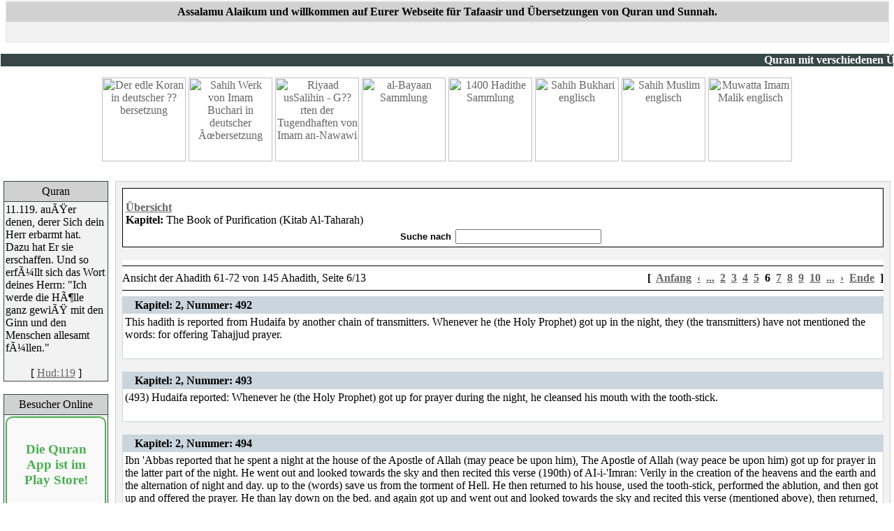

--- FILE ---
content_type: text/html; charset=ISO-8859-1
request_url: https://www.alhamdulillah.net/modules.php?op=modload&name=Hadith-Muslim&file=index&action=viewcat&cat=2&page=6
body_size: 5270
content:
	<head>












<!DOCTYPE HTML PUBLIC "-//W3C//DTD HTML 4.01 Transitional//EN">
<html lang="de">
<head>
<META HTTP-EQUIV="Language" CONTENT="de">
<title>alhamdulillah.net </title>
<META HTTP-EQUIV="Content-Type" CONTENT="text/html; charset=ISO-8859-1">
<META HTTP-EQUIV="EXPIRES" CONTENT="0">
<META NAME="RESOURCE-TYPE" CONTENT="DOCUMENT">
<META NAME="DISTRIBUTION" CONTENT="GLOBAL">
<META NAME="AUTHOR" CONTENT="alhamdulillah.net">
<META NAME="KEYWORDS" CONTENT="alhamdulillah, datenbanken, hadith, quran, sunnah, islam, muslim">
<META NAME="DESCRIPTION" CONTENT="">
<META NAME="ROBOTS" CONTENT="INDEX, FOLLOW">
<META NAME="REVISIT-AFTER" CONTENT="1 DAYS">
<META NAME="RATING" CONTENT="GENERAL">
<!-- tinyMCE -->
			<script language="javascript" type="text/javascript" src="includes/tiny_mce/tiny_mce.js"></script>
			<script language="javascript" type="text/javascript">
		   	tinyMCE.init({
	      		mode : "textareas",
				theme : "default",
				language : "",
				editor_css : "includes/tiny_mce/themes/default/editor_ui.css",
				force_p_newlines: "false",
				force_br_newlines: "true"
		   	});
			</script>
			<!-- /tinyMCE --><link rel="alternate" type="application/rss+xml" title="RSS" href="backend.php">
<LINK REL="StyleSheet" HREF="themes/aallixSilver/style/style.css" TYPE="text/css">





</head>

<body bgcolor="#FFFFFF" text="#000000" link="#666666" vlink="#666666" alink="#666666" marginheight="0" leftmargin="0" topmargin="0">

<!----- Logo Area ----->
<table cellpadding="0" cellspacing="1" width="100%" border="0" align="center" bgcolor="#FFFFFF">
<tr>
<td width="100%" bgcolor="#FFFFFF" align="center" valign="top"><table bgcolor="#E7E7E7" cellpadding="0" cellspacing="1" width="99%" class="forumline"><tr bordercolor="#F2F2F2">


</tr>
<tr>
<td background="/themes/aallixSilver/images/cellpic01.gif" class="catHead" height="28" bgcolor="#D1D1D1" 	align="left" colspan="2">
<span class="cattitle"><b><center>
Assalamu Alaikum und willkommen auf Eurer Webseite f&uuml;r Tafaasir und &Uuml;bersetzungen von Quran und Sunnah.
</span>
</td>
</tr>
<tr valign="top">
<td height="28" bgcolor="#F2F2F2" class="row1" valign="middle" colspan="2">
<center><br><span class="mainmenu">
<!-- <a href="/modules.php?name=Stats" class="mainmenu"><img src="/themes/aallixSilver/images/icon_mini_members.gif" width="12" height="13" border="0" alt="Seitenstatistiken" hspace="3" />Seitenstatistiken</a>&nbsp; <a href="/modules.php?name=Your_Account&op=new_user" class="mainmenu"><img src="/themes/aallixSilver/images/icon_mini_register.gif" width="12" height="13" border="0" alt="Anmeldung" hspace="3" />Anmeldung f&uuml;r Newsletter und Specials</a> -->

</center>




</span></td>
    </tr>
  </tbody>
</table>


</span><p>

<marquee bgcolor=#374646><font color=#FFFFFF><b>Quran mit verschiedenen &Uuml;bersetzungen - Vollst&auml;ndige Hadith-Sammlungen in 
deutscher &Uuml;bersetzung - Tafsir und 
Kommentare auf englisch und arabisch - Vollst&auml;ndige &Uuml;bersetzungen von arabischen 
Tafaasir - Quran Suche und Rezitation - Tafsir von Maududi</b></font></marquee>



<div align="center"><a href="modules.php?name=Quran"><img
 style="border: 0px solid ; width: 120px; height: 120px;"
 alt="Der edle Koran in deutscher ??bersetzung" src="modules/Quran/bereiche/quran.gif"></a>
<a href="modules.php?name=Hadith-Bukhari"><img
 style="border: 0px solid ; width: 120px; height: 120px;"
 alt="Sahih Werk von Imam Buchari in deutscher Ãœbersetzung"
 src="modules/Quran/bereiche/bukhari.gif"></a> <a
 href="modules.php?name=Hadith-Riyad"><img
 style="border: 0px solid ; width: 120px; height: 120px;"
 alt="Riyaad usSalihin - G??rten der Tugendhaften von Imam an-Nawawi"
 src="modules/Quran/bereiche/riyad.gif"></a> <a
 href="modules.php?name=Hadith-alBayan"><img
 style="border: 0px solid ; width: 120px; height: 120px;"
 alt="al-Bayaan Sammlung" src="modules/Quran/bereiche/bayaan.gif"></a>
<a href="modules.php?name=Hadith-1400"><img
 style="border: 0px solid ; width: 120px; height: 120px;"
 alt="1400 Hadithe Sammlung"
 src="modules/Quran/bereiche/1400.gif"></a> <a
 href="modules.php?name=Hadith"><img
 style="border: 0px solid ; width: 120px; height: 120px;"
 alt="Sahih Bukhari englisch"
 src="modules/Quran/bereiche/bukhariengl.gif"></a> <a
 href="modules.php?name=Hadith-Muslim"><img
 style="border: 0px solid ; width: 120px; height: 120px;"
 alt="Sahih Muslim englisch"
 src="modules/Quran/bereiche/muslim.gif"></a> <a
 href="modules.php?name=Hadith-Malik"><img
 style="border: 0px solid ; width: 120px; height: 120px;"
 alt="Muwatta Imam Malik englisch"
 src="modules/Quran/bereiche/muwatta.gif"></a><br>
<br>
</div>





<div id="fb-root"></div>
<script>(function(d, s, id) {
  var js, fjs = d.getElementsByTagName(s)[0];
  if (d.getElementById(id)) return;
  js = d.createElement(s); js.id = id;
  js.src = "//connect.facebook.net/de_DE/all.js#xfbml=1";
  fjs.parentNode.insertBefore(js, fjs);
}(document, 'script', 'facebook-jssdk'));</script>


</td>
</tr>
</table>
</td>
</tr>
<tr>
<td colspan="6">
<!----- Begin of Main Content Table ----->
<table width="100%" cellpadding="0" cellspacing="0" border="0" bgcolor="#FFFFF" align="center">
<tr valign="top">
<td valign="top">
<table width="100%" cellpadding="5" cellspacing="0" border="0" bgcolor="#FFFFFF" align="center">
<tr valign="top">
<td width="150" valign="top">
<!----- Side Box ----->
<table bgcolor="#374646" cellpadding="2" cellspacing="1" width="150" class="forumline">
<tr>
<td background="/themes/aallixSilver/images/cellpic01.gif" height="28" bgcolor="#D1D1D1" align="center">
<font class="content" color="#000000">Quran</font>
</td>
</tr>
<tr valign="top">
<td bgcolor="#F2F2F2">
<font class=tiny><font color=red></font><img src='http://alhamdulillah.net/modules/Quran/ayaat/11-119.gif' width='0' height='0'><div onmouseover="return escape('<img src=\'http://alhamdulillah.net/modules/Quran/ayaat/more/11-119.png\'>');">11.119. auÃŸer denen, derer Sich dein Herr erbarmt hat. Dazu hat Er sie erschaffen. Und so erfÃ¼llt sich das Wort deines Herrn: "Ich werde die HÃ¶lle ganz gewiÃŸ mit den Ginn und den Menschen allesamt fÃ¼llen."</div><br><center>[ <a href=modules.php?name=Quran&file=index&action=display&surano=11&ayatno=119>Hud:119</a> ]</font></center><p><script language="JavaScript" type="text/javascript" src="http://www.alhamdulillah.net/blocks/wz_tooltip.js"></script>
</td>
</tr>
</table>
<br>


<!----- Side Box ----->
<table bgcolor="#374646" cellpadding="2" cellspacing="1" width="150" class="forumline">
<tr>
<td background="/themes/aallixSilver/images/cellpic01.gif" height="28" bgcolor="#D1D1D1" align="center">
<font class="content" color="#000000">Besucher Online</font>
</td>
</tr>
<tr valign="top">
<td bgcolor="#F2F2F2">

<style>
    .highlight-box {
        background-color: #f9f9f9;
        border: 2px solid #4CAF50;
        padding: 15px;
        text-align: center;
        border-radius: 10px;
    }
    .highlight-box h3 {
        color: #4CAF50;
    }
    .play-store-badge {
        width: 100px; /* Bildbreite auf 100px reduziert */
        transition: transform 0.3s;
    }
    .play-store-badge:hover {
        transform: scale(1.1);
    }
    .cta-button {
        background-color: #25D366 !important;
        color: white !important;
        padding: 10px 20px;
        text-decoration: none;
        border-radius: 5px;
        display: inline-block;
        margin-top: 10px;
    }
    .cta-button:hover {
        background-color: #128C7E !important;
    }
</style>

<div class="highlight-box">
    <h3>Die Quran App ist im Play Store!</h3>
    <a href="https://play.google.com/store/apps/details?id=com.alhamdulilah.quran">
        <img src="https://play.google.com/intl/en_us/badges/static/images/badges/de_badge_web_generic.png" alt="Jetzt bei Google Play" class="play-store-badge">
    </a>
    <a href="https://wa.me/+436706047774" class="cta-button">Schick mir dein Feedback per WhatsApp</a>
        <p class="content">Im Moment sind 227 Besucher online</p>

</div>

</td>
</tr>
</table>
<br>


</td><td width="100%" align="center" valign="top">
 <script>
	function popup(sndhadith) {
	popupWindow = window.open(sndhadith,"sndhadith","width=450,height=300,toolbar=no,status=no,resizable=no,scrollbars=yes,menubar=yes")
	popupWindow.focus();
	}
	</script><table width="100%" border="0" cellspacing="1" cellpadding="0" bgcolor="#D1D1D1"  class="forumline"><tr><td>
<table width="100%" border="0" cellspacing="1" cellpadding="8" bgcolor="#F2F2F2"><tr><td>
<table border='1' cellpadding='0' cellspacing='0' style='border-collapse: collapse' bordercolor='#000000' width='100%' bgcolor="#FFFFFF"><tr><td width='100%'><br>&nbsp;<a href='modules.php?op=modload&name=Hadith-Muslim&amp;file=index'><b>Übersicht</b></a>&nbsp;<br>&nbsp;<b>Kapitel:</b>&nbsp;The Book of Purification (Kitab Al-Taharah)<table cellSpacing='2' cellPadding='2' align='center' border='0'>
  <form action='modules.php?op=modload&name=Hadith-Muslim&amp;file=index&amp;action=search' method='post'>

	<tr>
	<td><font face='arial' size='2'><b>Suche nach</b></font></td>
	<td>
	<input  maxLength='100' size='24' name='q'>
	</td>
	<td align='left'>
	<input type='image' src="modules/Hadith-Muslim/images/lupe.jpg"></td>

	</tr>
	</form>
	</table></td></tr></table><br><table cellSpacing=0 cellPadding=0 width=100% border=0 bgcolor="#FFFFFF">
	  <tr>
	    <td colSpan=3><hr color=#000000 noShade SIZE=1></td>
	  </tr>
	  <tr>
	    <td vAlign=top align=left>
	    <p align=left>Ansicht der Ahadith 
	   61-72 von 145 Ahadith, Seite 6/13</td>
	    <td width=20>&nbsp;</td>
	    <td vAlign=top align=right>
	    <p align=right><b>[&nbsp;&nbsp;<a href="modules.php?op=modload&name=Hadith-Muslim&amp;file=index&amp;action=viewcat&amp;cat=2&page=1">Anfang</a>&nbsp;&nbsp;<a href="modules.php?op=modload&name=Hadith-Muslim&amp;file=index&amp;action=viewcat&amp;cat=2&page=5">‹</a>&nbsp;&nbsp;<a href="modules.php?op=modload&name=Hadith-Muslim&amp;file=index&amp;action=viewcat&amp;cat=2&page=1">...</a>&nbsp;&nbsp;<a href="modules.php?op=modload&name=Hadith-Muslim&amp;file=index&amp;action=viewcat&amp;cat=2&page=2">2</a>&nbsp;&nbsp;<a href="modules.php?op=modload&name=Hadith-Muslim&amp;file=index&amp;action=viewcat&amp;cat=2&page=3">3</a>&nbsp;&nbsp;<a href="modules.php?op=modload&name=Hadith-Muslim&amp;file=index&amp;action=viewcat&amp;cat=2&page=4">4</a>&nbsp;&nbsp;<a href="modules.php?op=modload&name=Hadith-Muslim&amp;file=index&amp;action=viewcat&amp;cat=2&page=5">5</a>&nbsp;&nbsp;6&nbsp;&nbsp;<a href="modules.php?op=modload&name=Hadith-Muslim&amp;file=index&amp;action=viewcat&amp;cat=2&page=7">7</a>&nbsp;&nbsp;<a href="modules.php?op=modload&name=Hadith-Muslim&amp;file=index&amp;action=viewcat&amp;cat=2&page=8">8</a>&nbsp;&nbsp;<a href="modules.php?op=modload&name=Hadith-Muslim&amp;file=index&amp;action=viewcat&amp;cat=2&page=9">9</a>&nbsp;&nbsp;<a href="modules.php?op=modload&name=Hadith-Muslim&amp;file=index&amp;action=viewcat&amp;cat=2&page=10">10</a>&nbsp;&nbsp;<a href="modules.php?op=modload&name=Hadith-Muslim&amp;file=index&amp;action=viewcat&amp;cat=2&page=11">...</a>&nbsp;&nbsp;<a href="modules.php?op=modload&name=Hadith-Muslim&amp;file=index&amp;action=viewcat&amp;cat=2&page=7">›</a>&nbsp;&nbsp;<a href="modules.php?op=modload&name=Hadith-Muslim&amp;file=index&amp;action=viewcat&amp;cat=2&page=13">Ende</a>&nbsp;&nbsp;]</b></td>
	  </tr>
	  <tr>
	    <td colSpan=3><hr color=#000000 noShade SIZE=1></td>
	  </tr>
	</table> <script>
	function popup(sndhadith) {
	popupWindow = window.open(sndhadith,"sndhadith","width=450,height=300,toolbar=no,status=no,resizable=no,scrollbars=yes,menubar=yes")
	popupWindow.focus();
	}
	</script><table cellSpacing='0' cellPadding='1' width='100%' align='center' border='0' bgcolor="#FFFFFF">
	<tr>
	<td width='100%' bgColor='#CAD5DD'>
	<table cellSpacing='0' cellPadding='3' width='100%' bgColor='#CAD5DD' border='0' style='border-collapse: collapse' bordercolor='#111111'>
	<tr bgColor='#CAD5DD'>
	<td bgcolor='#CAD5DD'>
	<img src='modules/Hadith-Muslim/images/icon.gif' width='10' height='12'>
	<b>Kapitel: 2, Nummer: 492</b></td>
	</tr>
	<tr>
	<td colSpan='2' bordercolor='#FFFFFF' bgcolor='#FFFFFF'>This hadith is reported from Hudaifa by another chain of transmitters. Whenever he (the Holy Prophet) got up in the night, they (the transmitters) have not mentioned the words: for offering Tahajjud prayer.  
	
	<p><div class="fb-like" data-href="www.alhamdulillah.net/modules.php?op=modload&name=Hadith-Muslim&file=index&action=view&book=2&number=492" data-send="true" data-layout="button_count" data-width="450" data-show-faces="false"></div>
	
	</td>
	</tr>
	<tr>
	<td align='right'  colSpan='2' bgcolor='#FFFFFF' bordercolor='#CAD5DD'>
	</td>
	</tr>
	</table>
	</td>
	</tr>
	</table><br> <script>
	function popup(sndhadith) {
	popupWindow = window.open(sndhadith,"sndhadith","width=450,height=300,toolbar=no,status=no,resizable=no,scrollbars=yes,menubar=yes")
	popupWindow.focus();
	}
	</script><table cellSpacing='0' cellPadding='1' width='100%' align='center' border='0' bgcolor="#FFFFFF">
	<tr>
	<td width='100%' bgColor='#CAD5DD'>
	<table cellSpacing='0' cellPadding='3' width='100%' bgColor='#CAD5DD' border='0' style='border-collapse: collapse' bordercolor='#111111'>
	<tr bgColor='#CAD5DD'>
	<td bgcolor='#CAD5DD'>
	<img src='modules/Hadith-Muslim/images/icon.gif' width='10' height='12'>
	<b>Kapitel: 2, Nummer: 493</b></td>
	</tr>
	<tr>
	<td colSpan='2' bordercolor='#FFFFFF' bgcolor='#FFFFFF'>(493) Hudaifa reported: Whenever he (the Holy Prophet) got up for prayer during the night, he cleansed his mouth with the tooth-stick.  
	
	<p><div class="fb-like" data-href="www.alhamdulillah.net/modules.php?op=modload&name=Hadith-Muslim&file=index&action=view&book=2&number=493" data-send="true" data-layout="button_count" data-width="450" data-show-faces="false"></div>
	
	</td>
	</tr>
	<tr>
	<td align='right'  colSpan='2' bgcolor='#FFFFFF' bordercolor='#CAD5DD'>
	</td>
	</tr>
	</table>
	</td>
	</tr>
	</table><br> <script>
	function popup(sndhadith) {
	popupWindow = window.open(sndhadith,"sndhadith","width=450,height=300,toolbar=no,status=no,resizable=no,scrollbars=yes,menubar=yes")
	popupWindow.focus();
	}
	</script><table cellSpacing='0' cellPadding='1' width='100%' align='center' border='0' bgcolor="#FFFFFF">
	<tr>
	<td width='100%' bgColor='#CAD5DD'>
	<table cellSpacing='0' cellPadding='3' width='100%' bgColor='#CAD5DD' border='0' style='border-collapse: collapse' bordercolor='#111111'>
	<tr bgColor='#CAD5DD'>
	<td bgcolor='#CAD5DD'>
	<img src='modules/Hadith-Muslim/images/icon.gif' width='10' height='12'>
	<b>Kapitel: 2, Nummer: 494</b></td>
	</tr>
	<tr>
	<td colSpan='2' bordercolor='#FFFFFF' bgcolor='#FFFFFF'>Ibn 'Abbas reported that he spent a night at the house of the Apostle of Allah (may peace be upon him), The Apostle of Allah (way peace be upon him) got up for prayer in the latter part of the night. He went out and looked towards the sky and then recited this verse (190th) of AI-i-'Imran: Verily in the creation of the heavens and the earth and the alternation of night and day. up to the (words) save us from the torment of Hell. He then returned to his house, used the tooth-stick, performed the ablution, and then got up and offered the prayer. He than lay down on the bed. and again got up and went out and looked towards the sky and recited this verse (mentioned above), then returned, used the tooth-stick, performed ablution and again offered the prayer.  
	
	<p><div class="fb-like" data-href="www.alhamdulillah.net/modules.php?op=modload&name=Hadith-Muslim&file=index&action=view&book=2&number=494" data-send="true" data-layout="button_count" data-width="450" data-show-faces="false"></div>
	
	</td>
	</tr>
	<tr>
	<td align='right'  colSpan='2' bgcolor='#FFFFFF' bordercolor='#CAD5DD'>
	</td>
	</tr>
	</table>
	</td>
	</tr>
	</table><br> <script>
	function popup(sndhadith) {
	popupWindow = window.open(sndhadith,"sndhadith","width=450,height=300,toolbar=no,status=no,resizable=no,scrollbars=yes,menubar=yes")
	popupWindow.focus();
	}
	</script><table cellSpacing='0' cellPadding='1' width='100%' align='center' border='0' bgcolor="#FFFFFF">
	<tr>
	<td width='100%' bgColor='#CAD5DD'>
	<table cellSpacing='0' cellPadding='3' width='100%' bgColor='#CAD5DD' border='0' style='border-collapse: collapse' bordercolor='#111111'>
	<tr bgColor='#CAD5DD'>
	<td bgcolor='#CAD5DD'>
	<img src='modules/Hadith-Muslim/images/icon.gif' width='10' height='12'>
	<b>Kapitel: 2, Nummer: 495</b></td>
	</tr>
	<tr>
	<td colSpan='2' bordercolor='#FFFFFF' bgcolor='#FFFFFF'>Abu Huraira reported: Five are the acts quite akin to the Fitra, or five are the acts of Fitra: circumcision, shaving the pubes, cutting the nails, plucking the hair under the armpits and clipping the moustache.  
	
	<p><div class="fb-like" data-href="www.alhamdulillah.net/modules.php?op=modload&name=Hadith-Muslim&file=index&action=view&book=2&number=495" data-send="true" data-layout="button_count" data-width="450" data-show-faces="false"></div>
	
	</td>
	</tr>
	<tr>
	<td align='right'  colSpan='2' bgcolor='#FFFFFF' bordercolor='#CAD5DD'>
	</td>
	</tr>
	</table>
	</td>
	</tr>
	</table><br> <script>
	function popup(sndhadith) {
	popupWindow = window.open(sndhadith,"sndhadith","width=450,height=300,toolbar=no,status=no,resizable=no,scrollbars=yes,menubar=yes")
	popupWindow.focus();
	}
	</script><table cellSpacing='0' cellPadding='1' width='100%' align='center' border='0' bgcolor="#FFFFFF">
	<tr>
	<td width='100%' bgColor='#CAD5DD'>
	<table cellSpacing='0' cellPadding='3' width='100%' bgColor='#CAD5DD' border='0' style='border-collapse: collapse' bordercolor='#111111'>
	<tr bgColor='#CAD5DD'>
	<td bgcolor='#CAD5DD'>
	<img src='modules/Hadith-Muslim/images/icon.gif' width='10' height='12'>
	<b>Kapitel: 2, Nummer: 496</b></td>
	</tr>
	<tr>
	<td colSpan='2' bordercolor='#FFFFFF' bgcolor='#FFFFFF'>Abu Huraira reported: Five are the acts of fitra: circumcision, removing the pubes, clipping the moustache, cutting the nails, plucking the hair under the armpits.  
	
	<p><div class="fb-like" data-href="www.alhamdulillah.net/modules.php?op=modload&name=Hadith-Muslim&file=index&action=view&book=2&number=496" data-send="true" data-layout="button_count" data-width="450" data-show-faces="false"></div>
	
	</td>
	</tr>
	<tr>
	<td align='right'  colSpan='2' bgcolor='#FFFFFF' bordercolor='#CAD5DD'>
	</td>
	</tr>
	</table>
	</td>
	</tr>
	</table><br> <script>
	function popup(sndhadith) {
	popupWindow = window.open(sndhadith,"sndhadith","width=450,height=300,toolbar=no,status=no,resizable=no,scrollbars=yes,menubar=yes")
	popupWindow.focus();
	}
	</script><table cellSpacing='0' cellPadding='1' width='100%' align='center' border='0' bgcolor="#FFFFFF">
	<tr>
	<td width='100%' bgColor='#CAD5DD'>
	<table cellSpacing='0' cellPadding='3' width='100%' bgColor='#CAD5DD' border='0' style='border-collapse: collapse' bordercolor='#111111'>
	<tr bgColor='#CAD5DD'>
	<td bgcolor='#CAD5DD'>
	<img src='modules/Hadith-Muslim/images/icon.gif' width='10' height='12'>
	<b>Kapitel: 2, Nummer: 497</b></td>
	</tr>
	<tr>
	<td colSpan='2' bordercolor='#FFFFFF' bgcolor='#FFFFFF'>Anas reported: A time limit has been prescribed for us for clipping the moustache, cutting the nails, plucking hair under the armpits, shaving the pubes, that it should not be neglected far more than forty nights.  
	
	<p><div class="fb-like" data-href="www.alhamdulillah.net/modules.php?op=modload&name=Hadith-Muslim&file=index&action=view&book=2&number=497" data-send="true" data-layout="button_count" data-width="450" data-show-faces="false"></div>
	
	</td>
	</tr>
	<tr>
	<td align='right'  colSpan='2' bgcolor='#FFFFFF' bordercolor='#CAD5DD'>
	</td>
	</tr>
	</table>
	</td>
	</tr>
	</table><br> <script>
	function popup(sndhadith) {
	popupWindow = window.open(sndhadith,"sndhadith","width=450,height=300,toolbar=no,status=no,resizable=no,scrollbars=yes,menubar=yes")
	popupWindow.focus();
	}
	</script><table cellSpacing='0' cellPadding='1' width='100%' align='center' border='0' bgcolor="#FFFFFF">
	<tr>
	<td width='100%' bgColor='#CAD5DD'>
	<table cellSpacing='0' cellPadding='3' width='100%' bgColor='#CAD5DD' border='0' style='border-collapse: collapse' bordercolor='#111111'>
	<tr bgColor='#CAD5DD'>
	<td bgcolor='#CAD5DD'>
	<img src='modules/Hadith-Muslim/images/icon.gif' width='10' height='12'>
	<b>Kapitel: 2, Nummer: 498</b></td>
	</tr>
	<tr>
	<td colSpan='2' bordercolor='#FFFFFF' bgcolor='#FFFFFF'>Ibn Umar said: The Apostle of Allah (may peace be upon him) said: Trim closely the moustache, and let the beard grow.  
	
	<p><div class="fb-like" data-href="www.alhamdulillah.net/modules.php?op=modload&name=Hadith-Muslim&file=index&action=view&book=2&number=498" data-send="true" data-layout="button_count" data-width="450" data-show-faces="false"></div>
	
	</td>
	</tr>
	<tr>
	<td align='right'  colSpan='2' bgcolor='#FFFFFF' bordercolor='#CAD5DD'>
	</td>
	</tr>
	</table>
	</td>
	</tr>
	</table><br> <script>
	function popup(sndhadith) {
	popupWindow = window.open(sndhadith,"sndhadith","width=450,height=300,toolbar=no,status=no,resizable=no,scrollbars=yes,menubar=yes")
	popupWindow.focus();
	}
	</script><table cellSpacing='0' cellPadding='1' width='100%' align='center' border='0' bgcolor="#FFFFFF">
	<tr>
	<td width='100%' bgColor='#CAD5DD'>
	<table cellSpacing='0' cellPadding='3' width='100%' bgColor='#CAD5DD' border='0' style='border-collapse: collapse' bordercolor='#111111'>
	<tr bgColor='#CAD5DD'>
	<td bgcolor='#CAD5DD'>
	<img src='modules/Hadith-Muslim/images/icon.gif' width='10' height='12'>
	<b>Kapitel: 2, Nummer: 499</b></td>
	</tr>
	<tr>
	<td colSpan='2' bordercolor='#FFFFFF' bgcolor='#FFFFFF'>Ibn Umar said: The Apostle of Allah (may peace be upon him) ordered us to trim the moustache closely and spare the beard.  
	
	<p><div class="fb-like" data-href="www.alhamdulillah.net/modules.php?op=modload&name=Hadith-Muslim&file=index&action=view&book=2&number=499" data-send="true" data-layout="button_count" data-width="450" data-show-faces="false"></div>
	
	</td>
	</tr>
	<tr>
	<td align='right'  colSpan='2' bgcolor='#FFFFFF' bordercolor='#CAD5DD'>
	</td>
	</tr>
	</table>
	</td>
	</tr>
	</table><br> <script>
	function popup(sndhadith) {
	popupWindow = window.open(sndhadith,"sndhadith","width=450,height=300,toolbar=no,status=no,resizable=no,scrollbars=yes,menubar=yes")
	popupWindow.focus();
	}
	</script><table cellSpacing='0' cellPadding='1' width='100%' align='center' border='0' bgcolor="#FFFFFF">
	<tr>
	<td width='100%' bgColor='#CAD5DD'>
	<table cellSpacing='0' cellPadding='3' width='100%' bgColor='#CAD5DD' border='0' style='border-collapse: collapse' bordercolor='#111111'>
	<tr bgColor='#CAD5DD'>
	<td bgcolor='#CAD5DD'>
	<img src='modules/Hadith-Muslim/images/icon.gif' width='10' height='12'>
	<b>Kapitel: 2, Nummer: 500</b></td>
	</tr>
	<tr>
	<td colSpan='2' bordercolor='#FFFFFF' bgcolor='#FFFFFF'>Ibn Umar said: The Messenger of Allah (may peace be opon him) said: Act against the polytheists, trim closely the moustache and grow beard.  
	
	<p><div class="fb-like" data-href="www.alhamdulillah.net/modules.php?op=modload&name=Hadith-Muslim&file=index&action=view&book=2&number=500" data-send="true" data-layout="button_count" data-width="450" data-show-faces="false"></div>
	
	</td>
	</tr>
	<tr>
	<td align='right'  colSpan='2' bgcolor='#FFFFFF' bordercolor='#CAD5DD'>
	</td>
	</tr>
	</table>
	</td>
	</tr>
	</table><br> <script>
	function popup(sndhadith) {
	popupWindow = window.open(sndhadith,"sndhadith","width=450,height=300,toolbar=no,status=no,resizable=no,scrollbars=yes,menubar=yes")
	popupWindow.focus();
	}
	</script><table cellSpacing='0' cellPadding='1' width='100%' align='center' border='0' bgcolor="#FFFFFF">
	<tr>
	<td width='100%' bgColor='#CAD5DD'>
	<table cellSpacing='0' cellPadding='3' width='100%' bgColor='#CAD5DD' border='0' style='border-collapse: collapse' bordercolor='#111111'>
	<tr bgColor='#CAD5DD'>
	<td bgcolor='#CAD5DD'>
	<img src='modules/Hadith-Muslim/images/icon.gif' width='10' height='12'>
	<b>Kapitel: 2, Nummer: 501</b></td>
	</tr>
	<tr>
	<td colSpan='2' bordercolor='#FFFFFF' bgcolor='#FFFFFF'>Abu Huraira reported: The Messenger of Allah (may peace be upon him) said: Trim closely the moustache, and grow beard, and thus act against the fire-worshippers.  
	
	<p><div class="fb-like" data-href="www.alhamdulillah.net/modules.php?op=modload&name=Hadith-Muslim&file=index&action=view&book=2&number=501" data-send="true" data-layout="button_count" data-width="450" data-show-faces="false"></div>
	
	</td>
	</tr>
	<tr>
	<td align='right'  colSpan='2' bgcolor='#FFFFFF' bordercolor='#CAD5DD'>
	</td>
	</tr>
	</table>
	</td>
	</tr>
	</table><br> <script>
	function popup(sndhadith) {
	popupWindow = window.open(sndhadith,"sndhadith","width=450,height=300,toolbar=no,status=no,resizable=no,scrollbars=yes,menubar=yes")
	popupWindow.focus();
	}
	</script><table cellSpacing='0' cellPadding='1' width='100%' align='center' border='0' bgcolor="#FFFFFF">
	<tr>
	<td width='100%' bgColor='#CAD5DD'>
	<table cellSpacing='0' cellPadding='3' width='100%' bgColor='#CAD5DD' border='0' style='border-collapse: collapse' bordercolor='#111111'>
	<tr bgColor='#CAD5DD'>
	<td bgcolor='#CAD5DD'>
	<img src='modules/Hadith-Muslim/images/icon.gif' width='10' height='12'>
	<b>Kapitel: 2, Nummer: 502</b></td>
	</tr>
	<tr>
	<td colSpan='2' bordercolor='#FFFFFF' bgcolor='#FFFFFF'>'A'isha reported: The Messenger of Allah (may peace be npon him) said: Ten are the acts according to fitra: clipping the moustache, letting the beard grow, using the tooth-stick, snuffing water in the nose, cutting the nails, washing the finger joints, plucking the hair under the armpits, shaving the pubes and cleaning one's private parts with water. The narrator said: I have forgotten the tenth, but it may have been rinsing the mouth.  
	
	<p><div class="fb-like" data-href="www.alhamdulillah.net/modules.php?op=modload&name=Hadith-Muslim&file=index&action=view&book=2&number=502" data-send="true" data-layout="button_count" data-width="450" data-show-faces="false"></div>
	
	</td>
	</tr>
	<tr>
	<td align='right'  colSpan='2' bgcolor='#FFFFFF' bordercolor='#CAD5DD'>
	</td>
	</tr>
	</table>
	</td>
	</tr>
	</table><br> <script>
	function popup(sndhadith) {
	popupWindow = window.open(sndhadith,"sndhadith","width=450,height=300,toolbar=no,status=no,resizable=no,scrollbars=yes,menubar=yes")
	popupWindow.focus();
	}
	</script><table cellSpacing='0' cellPadding='1' width='100%' align='center' border='0' bgcolor="#FFFFFF">
	<tr>
	<td width='100%' bgColor='#CAD5DD'>
	<table cellSpacing='0' cellPadding='3' width='100%' bgColor='#CAD5DD' border='0' style='border-collapse: collapse' bordercolor='#111111'>
	<tr bgColor='#CAD5DD'>
	<td bgcolor='#CAD5DD'>
	<img src='modules/Hadith-Muslim/images/icon.gif' width='10' height='12'>
	<b>Kapitel: 2, Nummer: 503</b></td>
	</tr>
	<tr>
	<td colSpan='2' bordercolor='#FFFFFF' bgcolor='#FFFFFF'>This hadith has been narrated by Mus'ab b. Shaiba with the same chain of transmitters except for these words: His father said: I forgot the tenth one.  
	
	<p><div class="fb-like" data-href="www.alhamdulillah.net/modules.php?op=modload&name=Hadith-Muslim&file=index&action=view&book=2&number=503" data-send="true" data-layout="button_count" data-width="450" data-show-faces="false"></div>
	
	</td>
	</tr>
	<tr>
	<td align='right'  colSpan='2' bgcolor='#FFFFFF' bordercolor='#CAD5DD'>
	</td>
	</tr>
	</table>
	</td>
	</tr>
	</table><br><table cellSpacing=0 cellPadding=0 width=100% border=0 bgcolor="#FFFFFF">
	  <tr>
	    <td colSpan=3><hr color=#000000 noShade SIZE=1></td>
	  </tr>
	  <tr>
	    <td vAlign=top align=left>
	    <p align=left>Ansicht von
	   61-72 von 145 Ahadith, Seite 6/13</td>
	    <td width=20>&nbsp;</td>
	    <td vAlign=top align=right>
	    <p align=right><b>[&nbsp;&nbsp;<a href="modules.php?op=modload&name=Hadith-Muslim&amp;file=index&amp;action=viewcat&amp;cat=2&page=1">Anfang</a>&nbsp;&nbsp;<a href="modules.php?op=modload&name=Hadith-Muslim&amp;file=index&amp;action=viewcat&amp;cat=2&page=5">‹</a>&nbsp;&nbsp;<a href="modules.php?op=modload&name=Hadith-Muslim&amp;file=index&amp;action=viewcat&amp;cat=2&page=1">...</a>&nbsp;&nbsp;<a href="modules.php?op=modload&name=Hadith-Muslim&amp;file=index&amp;action=viewcat&amp;cat=2&page=2">2</a>&nbsp;&nbsp;<a href="modules.php?op=modload&name=Hadith-Muslim&amp;file=index&amp;action=viewcat&amp;cat=2&page=3">3</a>&nbsp;&nbsp;<a href="modules.php?op=modload&name=Hadith-Muslim&amp;file=index&amp;action=viewcat&amp;cat=2&page=4">4</a>&nbsp;&nbsp;<a href="modules.php?op=modload&name=Hadith-Muslim&amp;file=index&amp;action=viewcat&amp;cat=2&page=5">5</a>&nbsp;&nbsp;6&nbsp;&nbsp;<a href="modules.php?op=modload&name=Hadith-Muslim&amp;file=index&amp;action=viewcat&amp;cat=2&page=7">7</a>&nbsp;&nbsp;<a href="modules.php?op=modload&name=Hadith-Muslim&amp;file=index&amp;action=viewcat&amp;cat=2&page=8">8</a>&nbsp;&nbsp;<a href="modules.php?op=modload&name=Hadith-Muslim&amp;file=index&amp;action=viewcat&amp;cat=2&page=9">9</a>&nbsp;&nbsp;<a href="modules.php?op=modload&name=Hadith-Muslim&amp;file=index&amp;action=viewcat&amp;cat=2&page=10">10</a>&nbsp;&nbsp;<a href="modules.php?op=modload&name=Hadith-Muslim&amp;file=index&amp;action=viewcat&amp;cat=2&page=11">...</a>&nbsp;&nbsp;<a href="modules.php?op=modload&name=Hadith-Muslim&amp;file=index&amp;action=viewcat&amp;cat=2&page=7">›</a>&nbsp;&nbsp;<a href="modules.php?op=modload&name=Hadith-Muslim&amp;file=index&amp;action=viewcat&amp;cat=2&page=13">Ende</a>&nbsp;&nbsp;]</b></td>
	  </tr>
	  <tr>
	    <td colSpan=3><hr color=#000000 noShade SIZE=1></td>
	  </tr>
	</table></table><table width="100%" border="0" cellspacing="0" cellpadding="0"><tr>&nbsp;</tr></table></td></tr></table></td></tr></table>
         <script language="javascript"><!--
         writeCookie();
         function writeCookie() 
         {
            var today = new Date();
            var the_date = new Date("December 31, 2023");
            var the_cookie_date = the_date.toGMTString();
            var the_cookie = "msa_resolution="+ screen.width +"x"+ screen.height +"x"+ screen.colorDepth;
            var the_cookie = the_cookie + ";expires=" + the_cookie_date;
            document.cookie=the_cookie;
         }
         //--></script>
          
</body>
</html>